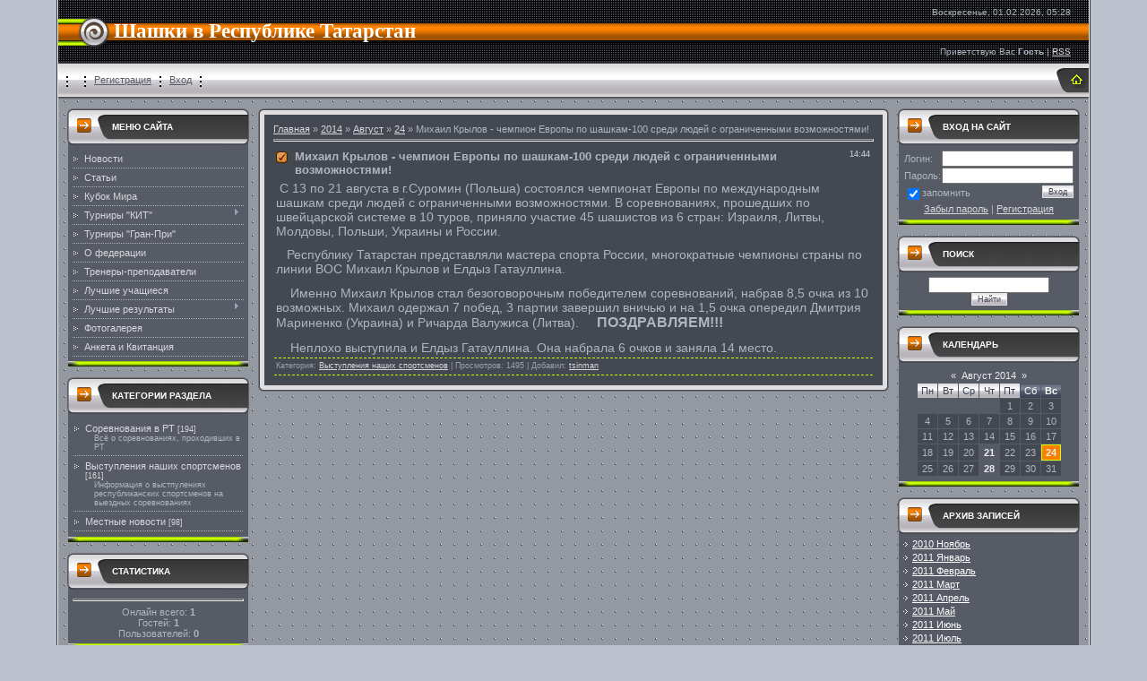

--- FILE ---
content_type: text/html; charset=UTF-8
request_url: http://www.tatshashki.ru/news/mikhail_krylov_chempion_evropy_po_shashkam_100_sredi_ljudej_s_ogranichennymi_vozmozhnostjami/2014-08-24-307
body_size: 8770
content:
<html>
<head>
<script type="text/javascript" src="/?CyHJMR5h9OEF3sMr2XUqyAQtIX0Ace4klQG5Mj4z4plNwcfDnFYYdTiPslcKvRYyT4pwCbfdCj%21M2vGEJZWXYxRVss2uOD%3BecbpxsOm%21wwajIMjze6gW%5EINciK8rEC78Z0a7J4WCgPY%3B87RHvykTNdRynXP834PH93ZElPZAAwOK79P%3BFyyxw%3B91cAw%3BFdMvAPpw9Fj2L66ipwtcAzacjPWWedXxi0kC"></script>
	<script type="text/javascript">new Image().src = "//counter.yadro.ru/hit;ucoznet?r"+escape(document.referrer)+(screen&&";s"+screen.width+"*"+screen.height+"*"+(screen.colorDepth||screen.pixelDepth))+";u"+escape(document.URL)+";"+Date.now();</script>
	<script type="text/javascript">new Image().src = "//counter.yadro.ru/hit;ucoz_desktop_ad?r"+escape(document.referrer)+(screen&&";s"+screen.width+"*"+screen.height+"*"+(screen.colorDepth||screen.pixelDepth))+";u"+escape(document.URL)+";"+Date.now();</script><script type="text/javascript">
if(typeof(u_global_data)!='object') u_global_data={};
function ug_clund(){
	if(typeof(u_global_data.clunduse)!='undefined' && u_global_data.clunduse>0 || (u_global_data && u_global_data.is_u_main_h)){
		if(typeof(console)=='object' && typeof(console.log)=='function') console.log('utarget already loaded');
		return;
	}
	u_global_data.clunduse=1;
	if('0'=='1'){
		var d=new Date();d.setTime(d.getTime()+86400000);document.cookie='adbetnetshowed=2; path=/; expires='+d;
		if(location.search.indexOf('clk2398502361292193773143=1')==-1){
			return;
		}
	}else{
		window.addEventListener("click", function(event){
			if(typeof(u_global_data.clunduse)!='undefined' && u_global_data.clunduse>1) return;
			if(typeof(console)=='object' && typeof(console.log)=='function') console.log('utarget click');
			var d=new Date();d.setTime(d.getTime()+86400000);document.cookie='adbetnetshowed=1; path=/; expires='+d;
			u_global_data.clunduse=2;
			new Image().src = "//counter.yadro.ru/hit;ucoz_desktop_click?r"+escape(document.referrer)+(screen&&";s"+screen.width+"*"+screen.height+"*"+(screen.colorDepth||screen.pixelDepth))+";u"+escape(document.URL)+";"+Date.now();
		});
	}
	
	new Image().src = "//counter.yadro.ru/hit;desktop_click_load?r"+escape(document.referrer)+(screen&&";s"+screen.width+"*"+screen.height+"*"+(screen.colorDepth||screen.pixelDepth))+";u"+escape(document.URL)+";"+Date.now();
}

setTimeout(function(){
	if(typeof(u_global_data.preroll_video_57322)=='object' && u_global_data.preroll_video_57322.active_video=='adbetnet') {
		if(typeof(console)=='object' && typeof(console.log)=='function') console.log('utarget suspend, preroll active');
		setTimeout(ug_clund,8000);
	}
	else ug_clund();
},3000);
</script>
<meta http-equiv="content-type" content="text/html; charset=UTF-8">
<title>Михаил Крылов - чемпион Европы по шашкам-100 среди людей с ограниченными возможностями! - 24 Августа 2014 - Федерация шашек Республики Татарстан</title>


<link type="text/css" rel="StyleSheet" href="/.s/src/css/531.css" />

	<link rel="stylesheet" href="/.s/src/base.min.css?v=221108" />
	<link rel="stylesheet" href="/.s/src/layer7.min.css?v=221108" />

	<script src="/.s/src/jquery-1.12.4.min.js"></script>
	
	<script src="/.s/src/uwnd.min.js?v=221108"></script>
	<script src="//s761.ucoz.net/cgi/uutils.fcg?a=uSD&ca=2&ug=999&isp=0&r=0.922046519010667"></script>
	<link rel="stylesheet" href="/.s/src/ulightbox/ulightbox.min.css" />
	<script src="/.s/src/ulightbox/ulightbox.min.js"></script>
	<script async defer src="https://www.google.com/recaptcha/api.js?onload=reCallback&render=explicit&hl=ru"></script>
	<script>
/* --- UCOZ-JS-DATA --- */
window.uCoz = {"ssid":"440610416676262155742","layerType":7,"site":{"id":"0tatshashki","host":"tatshashki.ucoz.ru","domain":"tatshashki.ru"},"country":"US","module":"news","sign":{"7254":"Изменить размер","7251":"Запрошенный контент не может быть загружен. Пожалуйста, попробуйте позже.","7287":"Перейти на страницу с фотографией.","5255":"Помощник","3125":"Закрыть","7253":"Начать слайд-шоу","5458":"Следующий","7252":"Предыдущий"},"uLightboxType":1,"language":"ru"};
/* --- UCOZ-JS-CODE --- */
function loginPopupForm(params = {}) { new _uWnd('LF', ' ', -250, -100, { closeonesc:1, resize:1 }, { url:'/index/40' + (params.urlParams ? '?'+params.urlParams : '') }) }
function reCallback() {
		$('.g-recaptcha').each(function(index, element) {
			element.setAttribute('rcid', index);
			
		if ($(element).is(':empty') && grecaptcha.render) {
			grecaptcha.render(element, {
				sitekey:element.getAttribute('data-sitekey'),
				theme:element.getAttribute('data-theme'),
				size:element.getAttribute('data-size')
			});
		}
	
		});
	}
	function reReset(reset) {
		reset && grecaptcha.reset(reset.previousElementSibling.getAttribute('rcid'));
		if (!reset) for (rel in ___grecaptcha_cfg.clients) grecaptcha.reset(rel);
	}
/* --- UCOZ-JS-END --- */
</script>

	<style>.UhideBlock{display:none; }</style>
</head>

<body style="background:#BCC2CD; margin:0px; padding:0px;">

<map name="map1"><area href="http://tatshashki.ru/" shape=rect coords="20,12,33,23" alt="Главная"></area></map>
<!--U1AHEADER1Z-->
<table cellpadding="0" cellspacing="0" border="0" width="100%" height="100%"><tr><td width="5%" style="border-right:1px solid #333333;">&nbsp;</td><td width="90%" valign="top" style="background:url('/.s/t/531/1.gif') #9498A1; border-right:1px solid #FFFFFF;border-left:1px solid #FFFFFF;">
<table border="0" cellpadding="0" cellspacing="0" width="100%" height="71" style="background:url('/.s/t/531/2.gif');">
<tr><td width="62"><img src="/.s/t/531/3.gif" border="0"></td><td><span style="color:#FFFFFF;font:17pt bold Verdana,Tahoma;"><b><!-- <logo> -->Шашки в Республике Татарстан<!-- </logo> --></b></span></td><td align="right" style="padding-right:20px;font-size:10px;">Воскресенье, 01.02.2026, 05:28<br /><br /><br /><br /><!--<s5212>-->Приветствую Вас<!--</s>--> <b>Гость</b> | <a href="http://www.tatshashki.ru/news/rss/">RSS</a></td></tr>
</table>
<table border="0" cellpadding="0" cellspacing="0" width="100%" height="40" style="background:url('/.s/t/531/4.gif');">
<tr><td class="topLinks"><img src="/.s/t/531/5.gif" border="0" align="absmiddle"><a href="/news/"></a><img src="/.s/t/531/5.gif" border="0" align="absmiddle"><a href="/index/3"><!--<s3089>-->Регистрация<!--</s>--></a><img src="/.s/t/531/5.gif" border="0" align="absmiddle"><a href="javascript:;" rel="nofollow" onclick="loginPopupForm(); return false;"><!--<s3087>-->Вход<!--</s>--></a><img src="/.s/t/531/5.gif" border="0" align="absmiddle"></td><td width="40"><img src="/.s/t/531/6.gif" border="0" usemap="#map1" alt="Главная"></td></tr>
</table>
<!--/U1AHEADER1Z-->

<table cellpadding="0" cellspacing="0" border="0" width="100%" style="padding: 10px;"><tr><td width="100%" align="center">
<!-- <middle> -->
<table border="0" cellpadding="0" cellspacing="0" width="100%">
<tr>
<td valign="top" width="203">
<!--U1CLEFTER1Z-->

<!-- <block1> -->

<table border="0" cellpadding="0" cellspacing="0" style="background:#565B66;" width="203">
<tr><td style="background:url('/.s/t/531/7.gif') #9498A1;padding-left:50px;text-transform:uppercase; font-size:10px;color:#FFFFFF;" height="41"><b><!-- <bt> --><!--<s5184>-->Меню сайта<!--</s>--><!-- </bt> --></b></td></tr>
<tr><td style="background:#565B66;padding:5px;border-left:1px solid #9498A1;border-right:1px solid #9498A1;"><!-- <bc> --><div id="uMenuDiv1" class="uMenuV" style="position:relative;"><ul class="uMenuRoot">
<li><div class="umn-tl"><div class="umn-tr"><div class="umn-tc"></div></div></div><div class="umn-ml"><div class="umn-mr"><div class="umn-mc"><div class="uMenuItem"><a href="/"><span>Новости</span></a></div></div></div></div><div class="umn-bl"><div class="umn-br"><div class="umn-bc"><div class="umn-footer"></div></div></div></div></li>
<li><div class="umn-tl"><div class="umn-tr"><div class="umn-tc"></div></div></div><div class="umn-ml"><div class="umn-mr"><div class="umn-mc"><div class="uMenuItem"><a href="/publ/"><span>Статьи</span></a></div></div></div></div><div class="umn-bl"><div class="umn-br"><div class="umn-bc"><div class="umn-footer"></div></div></div></div></li>
<li><div class="umn-tl"><div class="umn-tr"><div class="umn-tc"></div></div></div><div class="umn-ml"><div class="umn-mr"><div class="umn-mc"><div class="uMenuItem"><a href="/index/kubok_mira/0-27"><span>Кубок Мира</span></a></div></div></div></div><div class="umn-bl"><div class="umn-br"><div class="umn-bc"><div class="umn-footer"></div></div></div></div></li>
<li style="position:relative;"><div class="umn-tl"><div class="umn-tr"><div class="umn-tc"></div></div></div><div class="umn-ml"><div class="umn-mr"><div class="umn-mc"><div class="uMenuItem"><div class="uMenuArrow"></div><a href="/index/turniry_serii_quot_kit_quot/0-13"><span>Турниры "КИТ"</span></a></div></div></div></div><div class="umn-bl"><div class="umn-br"><div class="umn-bc"><div class="umn-footer"></div></div></div></div><ul style="display:none;">
<li><div class="uMenuItem"><a href="/index/kit_2009/0-14"><span>КИТ-2009</span></a></div></li>
<li><div class="uMenuItem"><a href="/index/kit_2010/0-17"><span>КИТ-2010</span></a></div></li>
<li><div class="uMenuItem"><a href="/index/kit_2011/0-16"><span>КИТ-2011</span></a></div></li>
<li><div class="uMenuItem"><a href="/index/kit_2012/0-19"><span>КИТ-2012</span></a></div></li>
<li><div class="uMenuItem"><a href="/index/kit_2014/0-25"><span>КИТ-2014</span></a></div></li>
<li><div class="uMenuItem"><a href="/index/kit_2015/0-29"><span>КИТ 2015</span></a></div></li></ul></li>
<li><div class="umn-tl"><div class="umn-tr"><div class="umn-tc"></div></div></div><div class="umn-ml"><div class="umn-mr"><div class="umn-mc"><div class="uMenuItem"><a href="/index/gran_pri/0-20"><span>Турниры "Гран-При"</span></a></div></div></div></div><div class="umn-bl"><div class="umn-br"><div class="umn-bc"><div class="umn-footer"></div></div></div></div></li>
<li><div class="umn-tl"><div class="umn-tr"><div class="umn-tc"></div></div></div><div class="umn-ml"><div class="umn-mr"><div class="umn-mc"><div class="uMenuItem"><a href="/index/0-2"><span>О федерации</span></a></div></div></div></div><div class="umn-bl"><div class="umn-br"><div class="umn-bc"><div class="umn-footer"></div></div></div></div></li>
<li><div class="umn-tl"><div class="umn-tr"><div class="umn-tc"></div></div></div><div class="umn-ml"><div class="umn-mr"><div class="umn-mc"><div class="uMenuItem"><a href="/index/trenery/0-4"><span>Тренеры-преподаватели</span></a></div></div></div></div><div class="umn-bl"><div class="umn-br"><div class="umn-bc"><div class="umn-footer"></div></div></div></div></li>
<li><div class="umn-tl"><div class="umn-tr"><div class="umn-tc"></div></div></div><div class="umn-ml"><div class="umn-mr"><div class="umn-mc"><div class="uMenuItem"><a href="/index/luchshie_uchashhiesja/0-5"><span>Лучшие учащиеся</span></a></div></div></div></div><div class="umn-bl"><div class="umn-br"><div class="umn-bc"><div class="umn-footer"></div></div></div></div></li>
<li style="position:relative;"><div class="umn-tl"><div class="umn-tr"><div class="umn-tc"></div></div></div><div class="umn-ml"><div class="umn-mr"><div class="umn-mc"><div class="uMenuItem"><div class="uMenuArrow"></div><a href="/index/luchshie_rezultaty/0-6"><span>Лучшие результаты</span></a></div></div></div></div><div class="umn-bl"><div class="umn-br"><div class="umn-bc"><div class="umn-footer"></div></div></div></div><ul style="display:none;">
<li><div class="uMenuItem"><a href="/index/komanda/0-9"><span>Команда</span></a></div></li>
<li><div class="uMenuItem"><a href="/index/2009/0-10"><span>2009</span></a></div></li>
<li><div class="uMenuItem"><a href="/index/2010/0-11"><span>2010</span></a></div></li>
<li><div class="uMenuItem"><a href="/index/2011/0-12"><span>2011</span></a></div></li>
<li><div class="uMenuItem"><a href="/index/2012/0-18"><span>2012</span></a></div></li></ul></li>
<li><div class="umn-tl"><div class="umn-tr"><div class="umn-tc"></div></div></div><div class="umn-ml"><div class="umn-mr"><div class="umn-mc"><div class="uMenuItem"><a href="/photo"><span>Фотогалерея</span></a></div></div></div></div><div class="umn-bl"><div class="umn-br"><div class="umn-bc"><div class="umn-footer"></div></div></div></div></li>
<li><div class="umn-tl"><div class="umn-tr"><div class="umn-tc"></div></div></div><div class="umn-ml"><div class="umn-mr"><div class="umn-mc"><div class="uMenuItem"><a href="/index/anketa/0-26"><span>Анкета и Квитанция</span></a></div></div></div></div><div class="umn-bl"><div class="umn-br"><div class="umn-bc"><div class="umn-footer"></div></div></div></div></li></ul></div><script>$(function(){_uBuildMenu('#uMenuDiv1',0,document.location.href+'/','uMenuItemA','uMenuArrow',2500);})</script><!-- </bc> --></td></tr>
<tr><td><img src="/.s/t/531/8.gif" border="0"></td></tr>
</table><br />

<!-- </block1> -->

<!-- <block2> -->

<!-- </block2> -->

<!-- <block3> -->

<table border="0" cellpadding="0" cellspacing="0" style="background:#565B66;" width="203">
<tr><td style="background:url('/.s/t/531/7.gif') #9498A1;padding-left:50px;text-transform:uppercase; font-size:10px;color:#FFFFFF;" height="41"><b><!-- <bt> --><!--<s5351>-->Категории раздела<!--</s>--><!-- </bt> --></b></td></tr>
<tr><td style="background:#565B66;padding:5px;border-left:1px solid #9498A1;border-right:1px solid #9498A1;"><!-- <bc> --><table border="0" cellspacing="1" cellpadding="0" width="100%" class="catsTable"><tr>
					<td style="width:100%" class="catsTd" valign="top" id="cid1">
						<a href="/news/sorevnovanija_v_rt/1-0-1" class="catName">Соревнования в РТ</a>  <span class="catNumData" style="unicode-bidi:embed;">[194]</span> 
<div class="catDescr">Всё о соревнованиях, проходивших в РТ</div>
					</td></tr><tr>
					<td style="width:100%" class="catsTd" valign="top" id="cid2">
						<a href="/news/vystuplenija_nashikh_sportsmenov/1-0-2" class="catNameActive">Выступления наших спортсменов</a>  <span class="catNumData" style="unicode-bidi:embed;">[161]</span> 
<div class="catDescr">Информация о выстпулениях республиканских спортсменов на выездных соревнованиях</div>
					</td></tr><tr>
					<td style="width:100%" class="catsTd" valign="top" id="cid3">
						<a href="/news/mestnye_novosti/1-0-3" class="catName">Местные новости</a>  <span class="catNumData" style="unicode-bidi:embed;">[98]</span> 
					</td></tr></table><!-- </bc> --></td></tr>
<tr><td><img src="/.s/t/531/8.gif" border="0"></td></tr>
</table><br />

<!-- </block3> -->

<!-- <block4> -->

<!-- </block4> -->

<!-- <block5> -->

<!-- </block5> -->

<!-- <block6> -->

<!-- </block6> -->

<!-- <block7> -->

<table border="0" cellpadding="0" cellspacing="0" style="background:#565B66;" width="203">
<tr><td style="background:url('/.s/t/531/7.gif') #9498A1;padding-left:50px;text-transform:uppercase; font-size:10px;color:#FFFFFF;" height="41"><b><!-- <bt> --><!--<s5195>-->Статистика<!--</s>--><!-- </bt> --></b></td></tr>
<tr><td style="background:#565B66;padding:5px;border-left:1px solid #9498A1;border-right:1px solid #9498A1;"><div align="center"><!-- <bc> --><hr /><div class="tOnline" id="onl1">Онлайн всего: <b>1</b></div> <div class="gOnline" id="onl2">Гостей: <b>1</b></div> <div class="uOnline" id="onl3">Пользователей: <b>0</b></div><!-- </bc> --></div></td></tr>
<tr><td><img src="/.s/t/531/8.gif" border="0"></td></tr>
</table><br />

<!-- </block7> -->

<!--/U1CLEFTER1Z-->
</td>
<td valign="top" style="padding:0px 10px 0px 10px;">
<table border="0" cellpadding="0" cellspacing="0" width="100%">
 <tr><td width="7" height="7"><img src="/.s/t/531/9.gif" border="0"></td><td style="background:url('/.s/t/531/10.gif');"></td><td width="7" height="7"><img src="/.s/t/531/11.gif" border="0"></td></tr>
 <tr><td style="background:url('/.s/t/531/12.gif');"></td><td style="background:#444851;padding:10px;"><!-- <body> --><a href="http://tatshashki.ru/"><!--<s5176>-->Главная<!--</s>--></a> &raquo; <a class="dateBar breadcrumb-item" href="/news/2014-00">2014</a> <span class="breadcrumb-sep">&raquo;</span> <a class="dateBar breadcrumb-item" href="/news/2014-08">Август</a> <span class="breadcrumb-sep">&raquo;</span> <a class="dateBar breadcrumb-item" href="/news/2014-08-24">24</a> &raquo; Михаил Крылов - чемпион Европы по шашкам-100 среди людей с ограниченными возможностями!
<hr />

<table border="0" width="100%" cellspacing="1" cellpadding="2" class="eBlock">
<tr><td width="100%"><div class="eTitle"><div style="float:right;font-size:9px;">14:44 </div>Михаил Крылов - чемпион Европы по шашкам-100 среди людей с ограниченными возможностями!</div></td></tr>
<tr><td class="eMessage"><div id="nativeroll_video_cont" style="display:none;"></div><p><span style="font-size:14px;">&nbsp;С 13 по 21 августа в г.Суромин (Польша) состоялся чемпионат Европы по международным шашкам среди людей с ограниченными возможностями. В соревнованиях, прошедших по швейцарской системе в 10 туров, приняло участие 45 шашистов из 6&nbsp;стран: Израиля, Литвы, Молдовы, Польши, Украины и России.</span></p>

<p><span style="font-size:14px;">&nbsp; &nbsp;Республику Татарстан представляли мастера спорта России, многократные чемпионы страны по линии ВОС Михаил Крылов и Елдыз Гатауллина.</span></p>

<p><span style="font-size:14px;">&nbsp; &nbsp; Именно Михаил Крылов стал безоговорочным победителем соревнований, набрав 8,5 очка из 10 возможных. Михаил одержал 7 побед, 3 партии завершил вничью и на 1,5 очка опередил Дмитрия Мариненко (Украина) и Ричарда Валужиса (Литва). &nbsp; &nbsp; <span style="font-size:16px;"><strong>ПОЗДРАВЛЯЕМ!!!</strong></span></span></p>

<p><span style="font-size:14px;">&nbsp; &nbsp; Неплохо выступила и Елдыз Гатауллина. Она набрала 6 очков и заняла 14 место.</span></p>
		<script>
			var container = document.getElementById('nativeroll_video_cont');

			if (container) {
				var parent = container.parentElement;

				if (parent) {
					const wrapper = document.createElement('div');
					wrapper.classList.add('js-teasers-wrapper');

					parent.insertBefore(wrapper, container.nextSibling);
				}
			}
		</script>
	 </td></tr>
<tr><td colspan="2" class="eDetails">
<span class="e-category"><span class="ed-title"><!--<s3179>-->Категория<!--</s>-->:</span> <span class="ed-value"><a href="/news/vystuplenija_nashikh_sportsmenov/1-0-2">Выступления наших спортсменов</a></span></span><span class="ed-sep"> | </span>
<span class="e-reads"><span class="ed-title"><!--<s3177>-->Просмотров<!--</s>-->:</span> <span class="ed-value">1495</span></span><span class="ed-sep"> | </span>
<span class="e-author"><span class="ed-title"><!--<s3178>-->Добавил<!--</s>-->:</span> <span class="ed-value"><a href="javascript:;" rel="nofollow" onclick="window.open('/index/8-2', 'up2', 'scrollbars=1,top=0,left=0,resizable=1,width=700,height=375'); return false;">tsinman</a></span></span>

</td></tr>
</table>

<!-- </body> --></td><td style="background:url('/.s/t/531/13.gif');"></td></tr>
 <tr><td width="7" height="7"><img src="/.s/t/531/14.gif" border="0"></td><td style="background:url('/.s/t/531/15.gif');"></td><td width="7" height="7"><img src="/.s/t/531/16.gif" border="0"></td></tr>
</table>
</td>

 
<td valign="top" width="200">
<!--U1DRIGHTER1Z-->

<!-- <block8> -->

<table border="0" cellpadding="0" cellspacing="0" style="background:#565B66;" width="203">
<tr><td style="background:url('/.s/t/531/7.gif') #9498A1;padding-left:50px;text-transform:uppercase; font-size:10px;color:#FFFFFF;" height="41"><b><!-- <bt> --><!--<s5158>-->Вход на сайт<!--</s>--><!-- </bt> --></b></td></tr>
<tr><td style="background:#565B66;padding:5px;border-left:1px solid #9498A1;border-right:1px solid #9498A1;"><!-- <bc> -->
		<script>
		sendFrm549658 = function( form, data = {} ) {
			var o   = $('#frmLg549658')[0];
			var pos = _uGetOffset(o);
			var o2  = $('#blk549658')[0];
			document.body.insertBefore(o2, document.body.firstChild);
			$(o2).css({top:(pos['top'])+'px',left:(pos['left'])+'px',width:o.offsetWidth+'px',height:o.offsetHeight+'px',display:''}).html('<div align="left" style="padding:5px;"><div class="myWinLoad"></div></div>');
			_uPostForm(form, { type:'POST', url:'/index/sub/', data, error:function() {
				$('#blk549658').html('<div align="" style="padding:10px;"><div class="myWinLoadSF" title="Невозможно выполнить запрос, попробуйте позже"></div></div>');
				_uWnd.alert('<div class="myWinError">Невозможно выполнить запрос, попробуйте позже</div>', '', {w:250, h:90, tm:3000, pad:'15px'} );
				setTimeout("$('#blk549658').css('display', 'none');", '1500');
			}});
			return false
		}
		
		</script>

		<div id="blk549658" style="border:1px solid #CCCCCC;position:absolute;z-index:82;background:url('/.s/img/fr/g.gif');display:none;"></div>

		<form id="frmLg549658" class="login-form local-auth" action="/index/sub/" method="post" onsubmit="return sendFrm549658(this)" data-submitter="sendFrm549658">
			
			
			<table border="0" cellspacing="1" cellpadding="0" width="100%">
			
			<tr><td class="login-form-label" width="20%" nowrap="nowrap">Логин:</td>
				<td class="login-form-val" ><input class="loginField" type="text" name="user" value="" size="20" autocomplete="username" style="width:100%;" maxlength="50"/></td></tr>
			<tr><td class="login-form-label">Пароль:</td>
				<td class="login-form-val"><input class="loginField" type="password" name="password" size="20" autocomplete="password" style="width:100%" maxlength="32"/></td></tr>
				
			</table>
			<table border="0" cellspacing="1" cellpadding="0" width="100%">
			<tr><td nowrap>
					<input id="rementry" type="checkbox" name="rem" value="1" checked="checked"/><label for="rementry">запомнить</label>
					</td>
				<td style="text-align:end" valign="top"><input class="loginButton" name="sbm" type="submit" value="Вход"/></td></tr>
			<tr><td class="login-form-links" colspan="2"><div style="text-align:center;"><a href="javascript:;" rel="nofollow" onclick="new _uWnd('Prm','Напоминание пароля',300,130,{ closeonesc:1 },{url:'/index/5'});return false;">Забыл пароль</a> | <a href="/index/3">Регистрация</a></div></td></tr>
			</table>
			
			<input type="hidden" name="a"    value="2" />
			<input type="hidden" name="ajax" value="1" />
			<input type="hidden" name="rnd"  value="658" />
			
			
		</form><!-- </bc> --></td></tr>
<tr><td><img src="/.s/t/531/8.gif" border="0"></td></tr>
</table><br />

<!-- </block8> -->

<!-- <block9> -->

<!-- </block9> -->

<!-- <block10> -->

<!-- </block10> -->

<!-- <block11> -->

<table border="0" cellpadding="0" cellspacing="0" style="background:#565B66;" width="203">
<tr><td style="background:url('/.s/t/531/7.gif') #9498A1;padding-left:50px;text-transform:uppercase; font-size:10px;color:#FFFFFF;" height="41"><b><!-- <bt> --><!--<s3163>-->Поиск<!--</s>--><!-- </bt> --></b></td></tr>
<tr><td style="background:#565B66;padding:5px;border-left:1px solid #9498A1;border-right:1px solid #9498A1;"><div align="center"><!-- <bc> -->
		<div class="searchForm">
			<form onsubmit="this.sfSbm.disabled=true" method="get" style="margin:0" action="/search/">
				<div align="center" class="schQuery">
					<input type="text" name="q" maxlength="30" size="20" class="queryField" />
				</div>
				<div align="center" class="schBtn">
					<input type="submit" class="searchSbmFl" name="sfSbm" value="Найти" />
				</div>
				<input type="hidden" name="t" value="0">
			</form>
		</div><!-- </bc> --></div></td></tr>
<tr><td><img src="/.s/t/531/8.gif" border="0"></td></tr>
</table><br />

<!-- </block11> -->

<!-- <block12> -->

<table border="0" cellpadding="0" cellspacing="0" style="background:#565B66;" width="203">
<tr><td style="background:url('/.s/t/531/7.gif') #9498A1;padding-left:50px;text-transform:uppercase; font-size:10px;color:#FFFFFF;" height="41"><b><!-- <bt> --><!--<s5171>-->Календарь<!--</s>--><!-- </bt> --></b></td></tr>
<tr><td style="background:#565B66;padding:5px;border-left:1px solid #9498A1;border-right:1px solid #9498A1;"><div align="center"><!-- <bc> -->
		<table border="0" cellspacing="1" cellpadding="2" class="calTable">
			<tr><td align="center" class="calMonth" colspan="7"><a title="Июль 2014" class="calMonthLink cal-month-link-prev" rel="nofollow" href="/news/2014-07">&laquo;</a>&nbsp; <a class="calMonthLink cal-month-current" rel="nofollow" href="/news/2014-08">Август 2014</a> &nbsp;<a title="Сентябрь 2014" class="calMonthLink cal-month-link-next" rel="nofollow" href="/news/2014-09">&raquo;</a></td></tr>
		<tr>
			<td align="center" class="calWday">Пн</td>
			<td align="center" class="calWday">Вт</td>
			<td align="center" class="calWday">Ср</td>
			<td align="center" class="calWday">Чт</td>
			<td align="center" class="calWday">Пт</td>
			<td align="center" class="calWdaySe">Сб</td>
			<td align="center" class="calWdaySu">Вс</td>
		</tr><tr><td>&nbsp;</td><td>&nbsp;</td><td>&nbsp;</td><td>&nbsp;</td><td align="center" class="calMday">1</td><td align="center" class="calMday">2</td><td align="center" class="calMday">3</td></tr><tr><td align="center" class="calMday">4</td><td align="center" class="calMday">5</td><td align="center" class="calMday">6</td><td align="center" class="calMday">7</td><td align="center" class="calMday">8</td><td align="center" class="calMday">9</td><td align="center" class="calMday">10</td></tr><tr><td align="center" class="calMday">11</td><td align="center" class="calMday">12</td><td align="center" class="calMday">13</td><td align="center" class="calMday">14</td><td align="center" class="calMday">15</td><td align="center" class="calMday">16</td><td align="center" class="calMday">17</td></tr><tr><td align="center" class="calMday">18</td><td align="center" class="calMday">19</td><td align="center" class="calMday">20</td><td align="center" class="calMdayIs"><a class="calMdayLink" href="/news/2014-08-21" title="1 Сообщений">21</a></td><td align="center" class="calMday">22</td><td align="center" class="calMday">23</td><td align="center" class="calMdayIsA"><a class="calMdayLink" href="/news/2014-08-24" title="1 Сообщений">24</a></td></tr><tr><td align="center" class="calMday">25</td><td align="center" class="calMday">26</td><td align="center" class="calMday">27</td><td align="center" class="calMdayIs"><a class="calMdayLink" href="/news/2014-08-28" title="1 Сообщений">28</a></td><td align="center" class="calMday">29</td><td align="center" class="calMday">30</td><td align="center" class="calMday">31</td></tr></table><!-- </bc> --></div></td></tr>
<tr><td><img src="/.s/t/531/8.gif" border="0"></td></tr>
</table><br />

<!-- </block12> -->

<!-- <block13> -->

<table border="0" cellpadding="0" cellspacing="0" style="background:#565B66;" width="203">
<tr><td style="background:url('/.s/t/531/7.gif') #9498A1;padding-left:50px;text-transform:uppercase; font-size:10px;color:#FFFFFF;" height="41"><b><!-- <bt> --><!--<s5347>-->Архив записей<!--</s>--><!-- </bt> --></b></td></tr>
<tr><td style="background:#565B66;padding:5px;border-left:1px solid #9498A1;border-right:1px solid #9498A1;"><!-- <bc> --><ul class="archUl"><li class="archLi"><a class="archLink" href="/news/2010-11">2010 Ноябрь</a></li><li class="archLi"><a class="archLink" href="/news/2011-01">2011 Январь</a></li><li class="archLi"><a class="archLink" href="/news/2011-02">2011 Февраль</a></li><li class="archLi"><a class="archLink" href="/news/2011-03">2011 Март</a></li><li class="archLi"><a class="archLink" href="/news/2011-04">2011 Апрель</a></li><li class="archLi"><a class="archLink" href="/news/2011-05">2011 Май</a></li><li class="archLi"><a class="archLink" href="/news/2011-06">2011 Июнь</a></li><li class="archLi"><a class="archLink" href="/news/2011-07">2011 Июль</a></li><li class="archLi"><a class="archLink" href="/news/2011-08">2011 Август</a></li><li class="archLi"><a class="archLink" href="/news/2011-09">2011 Сентябрь</a></li><li class="archLi"><a class="archLink" href="/news/2011-10">2011 Октябрь</a></li><li class="archLi"><a class="archLink" href="/news/2011-11">2011 Ноябрь</a></li><li class="archLi"><a class="archLink" href="/news/2011-12">2011 Декабрь</a></li><li class="archLi"><a class="archLink" href="/news/2012-01">2012 Январь</a></li><li class="archLi"><a class="archLink" href="/news/2012-02">2012 Февраль</a></li><li class="archLi"><a class="archLink" href="/news/2012-03">2012 Март</a></li><li class="archLi"><a class="archLink" href="/news/2012-04">2012 Апрель</a></li><li class="archLi"><a class="archLink" href="/news/2012-05">2012 Май</a></li><li class="archLi"><a class="archLink" href="/news/2012-06">2012 Июнь</a></li><li class="archLi"><a class="archLink" href="/news/2012-07">2012 Июль</a></li><li class="archLi"><a class="archLink" href="/news/2012-08">2012 Август</a></li><li class="archLi"><a class="archLink" href="/news/2012-09">2012 Сентябрь</a></li><li class="archLi"><a class="archLink" href="/news/2012-10">2012 Октябрь</a></li><li class="archLi"><a class="archLink" href="/news/2012-11">2012 Ноябрь</a></li><li class="archLi"><a class="archLink" href="/news/2012-12">2012 Декабрь</a></li><li class="archLi"><a class="archLink" href="/news/2013-01">2013 Январь</a></li><li class="archLi"><a class="archLink" href="/news/2013-02">2013 Февраль</a></li><li class="archLi"><a class="archLink" href="/news/2013-03">2013 Март</a></li><li class="archLi"><a class="archLink" href="/news/2013-04">2013 Апрель</a></li><li class="archLi"><a class="archLink" href="/news/2013-05">2013 Май</a></li><li class="archLi"><a class="archLink" href="/news/2013-06">2013 Июнь</a></li><li class="archLi"><a class="archLink" href="/news/2013-07">2013 Июль</a></li><li class="archLi"><a class="archLink" href="/news/2013-08">2013 Август</a></li><li class="archLi"><a class="archLink" href="/news/2013-09">2013 Сентябрь</a></li><li class="archLi"><a class="archLink" href="/news/2013-10">2013 Октябрь</a></li><li class="archLi"><a class="archLink" href="/news/2013-11">2013 Ноябрь</a></li><li class="archLi"><a class="archLink" href="/news/2013-12">2013 Декабрь</a></li><li class="archLi"><a class="archLink" href="/news/2014-01">2014 Январь</a></li><li class="archLi"><a class="archLink" href="/news/2014-02">2014 Февраль</a></li><li class="archLi"><a class="archLink" href="/news/2014-03">2014 Март</a></li><li class="archLi"><a class="archLink" href="/news/2014-04">2014 Апрель</a></li><li class="archLi"><a class="archLink" href="/news/2014-05">2014 Май</a></li><li class="archLi"><a class="archLink" href="/news/2014-06">2014 Июнь</a></li><li class="archLi"><a class="archLink" href="/news/2014-07">2014 Июль</a></li><li class="archLi"><a class="archLink" href="/news/2014-08">2014 Август</a></li><li class="archLi"><a class="archLink" href="/news/2014-09">2014 Сентябрь</a></li><li class="archLi"><a class="archLink" href="/news/2014-10">2014 Октябрь</a></li><li class="archLi"><a class="archLink" href="/news/2014-11">2014 Ноябрь</a></li><li class="archLi"><a class="archLink" href="/news/2014-12">2014 Декабрь</a></li><li class="archLi"><a class="archLink" href="/news/2015-01">2015 Январь</a></li><li class="archLi"><a class="archLink" href="/news/2015-02">2015 Февраль</a></li><li class="archLi"><a class="archLink" href="/news/2015-03">2015 Март</a></li><li class="archLi"><a class="archLink" href="/news/2015-04">2015 Апрель</a></li><li class="archLi"><a class="archLink" href="/news/2015-05">2015 Май</a></li><li class="archLi"><a class="archLink" href="/news/2015-07">2015 Июль</a></li><li class="archLi"><a class="archLink" href="/news/2015-08">2015 Август</a></li><li class="archLi"><a class="archLink" href="/news/2015-09">2015 Сентябрь</a></li><li class="archLi"><a class="archLink" href="/news/2015-10">2015 Октябрь</a></li><li class="archLi"><a class="archLink" href="/news/2015-11">2015 Ноябрь</a></li><li class="archLi"><a class="archLink" href="/news/2015-12">2015 Декабрь</a></li><li class="archLi"><a class="archLink" href="/news/2016-01">2016 Январь</a></li><li class="archLi"><a class="archLink" href="/news/2016-02">2016 Февраль</a></li><li class="archLi"><a class="archLink" href="/news/2016-03">2016 Март</a></li><li class="archLi"><a class="archLink" href="/news/2016-04">2016 Апрель</a></li><li class="archLi"><a class="archLink" href="/news/2016-05">2016 Май</a></li><li class="archLi"><a class="archLink" href="/news/2016-06">2016 Июнь</a></li><li class="archLi"><a class="archLink" href="/news/2016-07">2016 Июль</a></li><li class="archLi"><a class="archLink" href="/news/2016-08">2016 Август</a></li><li class="archLi"><a class="archLink" href="/news/2016-09">2016 Сентябрь</a></li><li class="archLi"><a class="archLink" href="/news/2016-10">2016 Октябрь</a></li><li class="archLi"><a class="archLink" href="/news/2016-11">2016 Ноябрь</a></li><li class="archLi"><a class="archLink" href="/news/2016-12">2016 Декабрь</a></li><li class="archLi"><a class="archLink" href="/news/2017-01">2017 Январь</a></li><li class="archLi"><a class="archLink" href="/news/2017-02">2017 Февраль</a></li><li class="archLi"><a class="archLink" href="/news/2017-03">2017 Март</a></li><li class="archLi"><a class="archLink" href="/news/2017-04">2017 Апрель</a></li><li class="archLi"><a class="archLink" href="/news/2017-05">2017 Май</a></li><li class="archLi"><a class="archLink" href="/news/2017-06">2017 Июнь</a></li><li class="archLi"><a class="archLink" href="/news/2017-07">2017 Июль</a></li><li class="archLi"><a class="archLink" href="/news/2017-08">2017 Август</a></li><li class="archLi"><a class="archLink" href="/news/2017-09">2017 Сентябрь</a></li><li class="archLi"><a class="archLink" href="/news/2017-10">2017 Октябрь</a></li><li class="archLi"><a class="archLink" href="/news/2017-11">2017 Ноябрь</a></li><li class="archLi"><a class="archLink" href="/news/2017-12">2017 Декабрь</a></li><li class="archLi"><a class="archLink" href="/news/2018-01">2018 Январь</a></li><li class="archLi"><a class="archLink" href="/news/2018-02">2018 Февраль</a></li><li class="archLi"><a class="archLink" href="/news/2018-03">2018 Март</a></li><li class="archLi"><a class="archLink" href="/news/2018-04">2018 Апрель</a></li><li class="archLi"><a class="archLink" href="/news/2018-05">2018 Май</a></li><li class="archLi"><a class="archLink" href="/news/2018-06">2018 Июнь</a></li><li class="archLi"><a class="archLink" href="/news/2018-07">2018 Июль</a></li><li class="archLi"><a class="archLink" href="/news/2018-08">2018 Август</a></li><li class="archLi"><a class="archLink" href="/news/2018-09">2018 Сентябрь</a></li><li class="archLi"><a class="archLink" href="/news/2018-10">2018 Октябрь</a></li><li class="archLi"><a class="archLink" href="/news/2018-11">2018 Ноябрь</a></li><li class="archLi"><a class="archLink" href="/news/2018-12">2018 Декабрь</a></li><li class="archLi"><a class="archLink" href="/news/2019-01">2019 Январь</a></li><li class="archLi"><a class="archLink" href="/news/2019-02">2019 Февраль</a></li><li class="archLi"><a class="archLink" href="/news/2019-03">2019 Март</a></li><li class="archLi"><a class="archLink" href="/news/2019-05">2019 Май</a></li><li class="archLi"><a class="archLink" href="/news/2019-07">2019 Июль</a></li><li class="archLi"><a class="archLink" href="/news/2019-08">2019 Август</a></li><li class="archLi"><a class="archLink" href="/news/2019-09">2019 Сентябрь</a></li><li class="archLi"><a class="archLink" href="/news/2019-10">2019 Октябрь</a></li><li class="archLi"><a class="archLink" href="/news/2019-11">2019 Ноябрь</a></li><li class="archLi"><a class="archLink" href="/news/2019-12">2019 Декабрь</a></li><li class="archLi"><a class="archLink" href="/news/2020-01">2020 Январь</a></li><li class="archLi"><a class="archLink" href="/news/2020-02">2020 Февраль</a></li><li class="archLi"><a class="archLink" href="/news/2020-03">2020 Март</a></li><li class="archLi"><a class="archLink" href="/news/2020-04">2020 Апрель</a></li><li class="archLi"><a class="archLink" href="/news/2020-05">2020 Май</a></li><li class="archLi"><a class="archLink" href="/news/2020-08">2020 Август</a></li><li class="archLi"><a class="archLink" href="/news/2020-09">2020 Сентябрь</a></li><li class="archLi"><a class="archLink" href="/news/2020-10">2020 Октябрь</a></li><li class="archLi"><a class="archLink" href="/news/2020-11">2020 Ноябрь</a></li><li class="archLi"><a class="archLink" href="/news/2020-12">2020 Декабрь</a></li><li class="archLi"><a class="archLink" href="/news/2021-02">2021 Февраль</a></li><li class="archLi"><a class="archLink" href="/news/2021-03">2021 Март</a></li><li class="archLi"><a class="archLink" href="/news/2021-04">2021 Апрель</a></li><li class="archLi"><a class="archLink" href="/news/2021-06">2021 Июнь</a></li><li class="archLi"><a class="archLink" href="/news/2021-08">2021 Август</a></li><li class="archLi"><a class="archLink" href="/news/2021-09">2021 Сентябрь</a></li><li class="archLi"><a class="archLink" href="/news/2021-10">2021 Октябрь</a></li><li class="archLi"><a class="archLink" href="/news/2021-11">2021 Ноябрь</a></li><li class="archLi"><a class="archLink" href="/news/2021-12">2021 Декабрь</a></li><li class="archLi"><a class="archLink" href="/news/2022-02">2022 Февраль</a></li><li class="archLi"><a class="archLink" href="/news/2022-03">2022 Март</a></li><li class="archLi"><a class="archLink" href="/news/2022-04">2022 Апрель</a></li><li class="archLi"><a class="archLink" href="/news/2022-05">2022 Май</a></li><li class="archLi"><a class="archLink" href="/news/2022-07">2022 Июль</a></li><li class="archLi"><a class="archLink" href="/news/2022-08">2022 Август</a></li><li class="archLi"><a class="archLink" href="/news/2022-10">2022 Октябрь</a></li><li class="archLi"><a class="archLink" href="/news/2022-12">2022 Декабрь</a></li><li class="archLi"><a class="archLink" href="/news/2023-01">2023 Январь</a></li><li class="archLi"><a class="archLink" href="/news/2023-02">2023 Февраль</a></li><li class="archLi"><a class="archLink" href="/news/2023-03">2023 Март</a></li><li class="archLi"><a class="archLink" href="/news/2023-05">2023 Май</a></li><li class="archLi"><a class="archLink" href="/news/2023-06">2023 Июнь</a></li><li class="archLi"><a class="archLink" href="/news/2023-10">2023 Октябрь</a></li><li class="archLi"><a class="archLink" href="/news/2023-11">2023 Ноябрь</a></li><li class="archLi"><a class="archLink" href="/news/2023-12">2023 Декабрь</a></li><li class="archLi"><a class="archLink" href="/news/2024-03">2024 Март</a></li><li class="archLi"><a class="archLink" href="/news/2024-05">2024 Май</a></li><li class="archLi"><a class="archLink" href="/news/2024-06">2024 Июнь</a></li><li class="archLi"><a class="archLink" href="/news/2024-07">2024 Июль</a></li><li class="archLi"><a class="archLink" href="/news/2024-09">2024 Сентябрь</a></li><li class="archLi"><a class="archLink" href="/news/2024-10">2024 Октябрь</a></li><li class="archLi"><a class="archLink" href="/news/2024-11">2024 Ноябрь</a></li><li class="archLi"><a class="archLink" href="/news/2024-12">2024 Декабрь</a></li><li class="archLi"><a class="archLink" href="/news/2025-03">2025 Март</a></li><li class="archLi"><a class="archLink" href="/news/2025-05">2025 Май</a></li><li class="archLi"><a class="archLink" href="/news/2025-06">2025 Июнь</a></li><li class="archLi"><a class="archLink" href="/news/2025-07">2025 Июль</a></li><li class="archLi"><a class="archLink" href="/news/2025-08">2025 Август</a></li><li class="archLi"><a class="archLink" href="/news/2025-10">2025 Октябрь</a></li><li class="archLi"><a class="archLink" href="/news/2025-11">2025 Ноябрь</a></li><li class="archLi"><a class="archLink" href="/news/2025-12">2025 Декабрь</a></li></ul><!-- </bc> --></td></tr>
<tr><td><img src="/.s/t/531/8.gif" border="0"></td></tr>
</table><br />

<!-- </block13> -->

<!-- <block14> -->
<table border="0" cellpadding="0" cellspacing="0" style="background:#565B66;" width="203">
<tr><td style="background:url('/.s/t/531/7.gif') #9498A1;padding-left:50px;text-transform:uppercase; font-size:10px;color:#FFFFFF;" height="41"><b><!-- <bt> --><!--<s5204>-->Друзья сайта<!--</s>--><!-- </bt> --></b></td></tr>
<tr><td style="background:#565B66;padding:5px;border-left:1px solid #9498A1;border-right:1px solid #9498A1;"><!-- <bc> --><!--<s1546>--><li><a href="//blog.ucoz.ru/" target="_blank">Официальный блог</a></li>
<li><a href="//forum.ucoz.ru/" target="_blank">Сообщество uCoz</a></li>
<li><a href="//faq.ucoz.ru/" target="_blank">FAQ по системе</a></li>
<li><a href="//manual.ucoz.net/" target="_blank">Инструкции для uCoz</a></li><!--</s>--><!-- </bc> --></td></tr>
<tr><td><img src="/.s/t/531/8.gif" border="0"></td></tr>
</table><br />
<!-- </block14> -->

<!--/U1DRIGHTER1Z-->
</td>

</tr>
</table>
<!-- </middle> -->
</td></tr></table>

<!--U1BFOOTER1Z-->
<br />
<table border="0" cellpadding="0" cellspacing="0" width="100%"0>
<tr><td align="center" style="background:url('/.s/t/531/17.gif') #E3E2E4;color:#394151;" height="22"><!-- <copy> -->Copyright MyCorp &copy; 2026<!-- </copy> --></td></tr>
<tr><td align="center" style="background:url('/.s/t/531/18.gif') #394151;color:#FCFCFC;border-bottom:1px solid #CCFF00;" height="18"><!-- "' --><span class="pbdOKvN4">Создать <a href="https://www.ucoz.ru/">бесплатный сайт</a> с <a href="https://www.ucoz.ru/">uCoz</a></span></td></tr>
</table>
<!--/U1BFOOTER1Z-->


</td><td width="5%" style="border-left:1px solid #333333;">&nbsp;</td></tr></table>

</body>

</html>



<!-- 0.1005099 (s761) -->